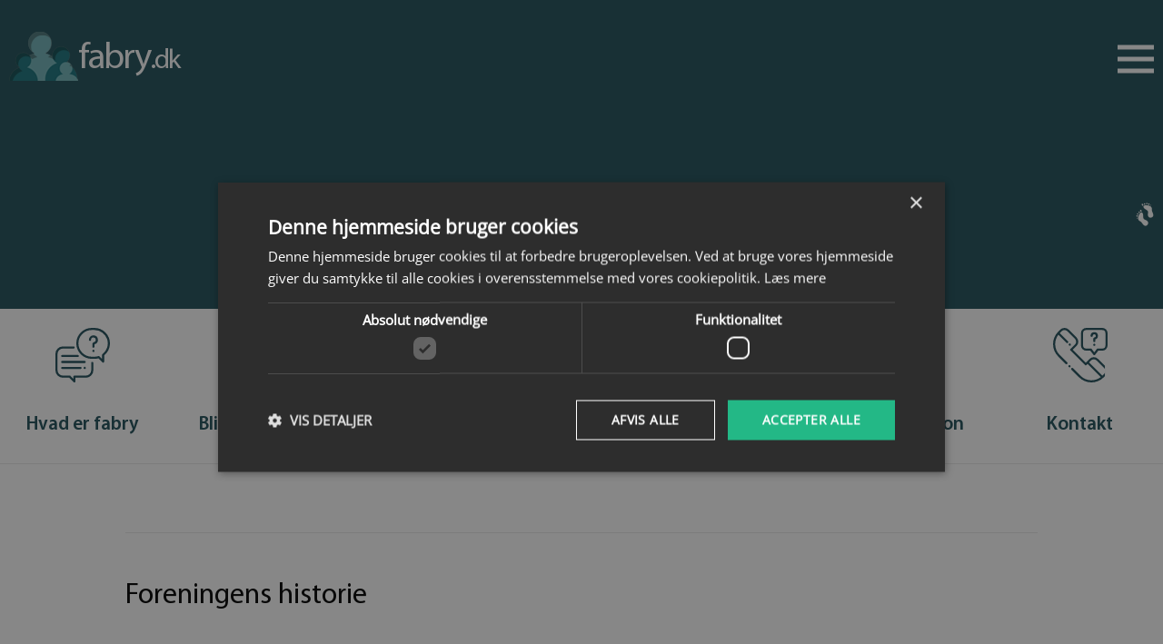

--- FILE ---
content_type: text/html; charset=UTF-8
request_url: https://fabry.dk/information/foreningens-historie
body_size: 9473
content:
<!DOCTYPE html PUBLIC "-//W3C//DTD XHTML 1.1//EN" "http://www.w3.org/TR/xhtml11/DTD/xhtml11.dtd">
<html><head><meta http-equiv="X-UA-Compatible" content="IE=edge"><meta charset="utf-8"><meta name="apple-mobile-web-app-capable" content="yes"><meta name="apple-mobile-web-app-status-bar-style" content="black"><meta name="viewport" content="width=device-width, initial-scale=1, maximum-scale=1, user-scalable=no, shrink-to-fit=no"><link rel="shortcut icon" href="favicon.ico"><title>Fabry</title><meta name="description" content="description"><meta name="keywords" content="keywords"><link rel="apple-touch-icon" href="apple-touch-icon.png"><link rel="apple-touch-icon" sizes="72x72" href="apple-touch-icon-72x72.png"><link rel="apple-touch-icon" sizes="114x114" href="apple-touch-icon-114x114.png"><link rel="apple-touch-icon" sizes="144x144" href="apple-touch-icon-144x144.png"><meta name="msapplication-TileImage" content="og-logo.png"><meta name="msapplication-TileColor" content="#ffffff"><meta name="application-name" content=""><meta name="format-detection" content="telephone=no"><meta name="format-detection" content="address=no"><!--[if lt IE 9]>
                    <script src="/theme/fabry2/js/html5.js"></script>
                    <script src="/theme/fabry2/js/respond.js"></script>
                    <![endif]--><script type="text/javascript">
        var previousurl = "\/information\/foreningens-historie";
        document.cookie = 'tcmspreviousurl='+previousurl+'; path=/';
    </script><meta name="viewport" content="width=device-width, initial-scale=1, minimum-scale=1, maximum-scale=1"><meta http-equiv="Content-Type" content="text/html; charset=UTF-8"><link rel="icon" href="/upload/Logo.png.ico" type="image/x-icon"><link rel="shortcut icon" href="/upload/Logo.png.ico" type="image/x-icon"><meta http-equiv="X-UA-Compatible" content="IE=edge"><!--This design is created by Tiger Media A/S and is part of the TigerCMS, All rights reserved Tiger Media A/S 2005-2020--><title>Fabry Patientforening - Historien om vores forening</title><meta name="description" content="Læs om skaberen bag Fabry.dk, der så vigtigheden af en fælles online platform, hvor Fabry patienter og pårørende kan samle information og netværke."><meta name="Keywords" content="0"><meta name="Generator" content="TigerCMS"><meta property="og:url" content="https://fabry.dk/information/foreningens-historie"><meta property="og:locale" content=""><meta property="og:type" content="website"><meta property="og:title" content="Fabry Patientforening - Historien om vores forening"><meta property="og:description" content="Læs om skaberen bag Fabry.dk, der så vigtigheden af en fælles online platform, hvor Fabry patienter og pårørende kan samle information og netværke."><meta property="og:site_name" content="Velkommen til Fabry Patientforeningen Danmark   Fabry.dk"><link rel="stylesheet" type="text/css" href="/upload/system_tigermedia/css-combined-fabry2-3741938948.css?build=25082023-0933" media="screen" /><script>
            var ADAPT_CONFIG = {
                path: '/theme/generel/basic/css/',
                dynamic: true,
                range: [
                    '0 to 768px = unsemantic-grid-mobile.css',
                    '768px to 1024px = unsemantic-grid-tablet.css',
                    '1024px = unsemantic-grid-desktop.css'
                ]
            };
        </script><noscript><link rel="stylesheet" href="/theme/generel/basic/css/unsemantic-grid-responsive-tablet.css"></noscript><script type="text/javascript"  src="/upload/system_tigermedia/js-combined-fabry2-1519138310.js?build=13102025-1126"> </script><script type="text/plain" data-cookiescript="accepted" data-cookiecategory="targeting">

                    var _gaq = _gaq || [];
                    </script><script type="text/javascript" charset="UTF-8" src="//cdn.cookie-script.com/s/044b2d55de317f5aae597791730ef2f8.js"></script><script type="text/javascript">
                $(function(){
                    $("body").cookieinfo({
                        infolink: '/cookiepolitik',
                        color: '',
                        posTop: '30%',
                        
                        darkFoot: false,
                        cookieTitle: '',
                        cookieContent: '',
                        cookieLinkText: 'Læs mere her',
                        cookieNoFollowDisabled: '',
                    });
                });
            </script></head><body class="page"><div class="side"><nav class="navigation"><button class="navigation-button-close button-menu-hidden button button-action button-close js-menu-close"><span class="button-icon button-icon-primary button-icon-close icon-close"></span></button><ul class="navigation-menu menu menu-bordered"><li><a href="/" >Forside</a></li><li><a href="/hvad-er-fabry" >Hvad er Fabry?</a></li><li><a href="/bliv-medlem" >Bliv medlem</a></li><li><a href="/kalender" >Kalender</a></li><li><a href="/nyheder" >Fabry fortællinger </a></li><li><a href="/information" >Information</a></li><li><a href="/bestyrelsen" >Bestyrelsen</a></li><li><a href="/kontakt" >Kontakt</a></li></ul><script type="text/javascript">
                    $(".navigation-menu.menu.menu-bordered a[href='"+window.location.pathname+"']").addClass("active");
                    $(".navigation-menu.menu.menu-bordered a[href='"+window.location.pathname+"']").attr("aria-current", "page");
                    $(".navigation-menu.menu.menu-bordered a[href='"+window.location.pathname+"']").parentsUntil( ".navigation-menu.menu.menu-bordered", "li").addClass("active");
                </script></nav></div><div class="main-wrap"><header class="header"><div class="grid-container-flex flex-container grid-container align-justify align-middle"><a href="/" class="header-logo logo link-light"><img src="/theme/fabry2/img/logo.png" alt=""><span class="logo-text">fabry<small class="logo-domain">.dk</small></span></a><button class="header-button-menu button-menu button button-action js-menu-open"><span class="button-icon button-icon-menu"></span></button></div></header><div class="page-hero hero block-primary picture-container flex-container direction-column align-center align-middle text-center"><img src="" alt=""></div><div class="section"><ul class="page-icon-menu icon-menu menu flex-container align-center text-center"><li><a class="tmp" href="/hvad-er-fabry" ><div class="icon-menu-picture cell-picture"><svg xmlns="http://www.w3.org/2000/svg" viewBox="0 0 409.6 409.6"><g data-name="Layer 2"><g data-name="Layer 1" fill="#214f5a"><path d="M276.8 255.2a8 8 0 0 0-8 8v55.2a40 40 0 0 1-40 40h-86.37a8 8 0 0 0-8 8v15.9l-19.09-19.09a8 8 0 0 0-7.34-4.81H56a40 40 0 0 1-40-40V195.2a40 40 0 0 1 40-40h80.8a8 8 0 0 0 0-16H56a56.06 56.06 0 0 0-56 56v123.2a56.06 56.06 0 0 0 56 56h47.89l32.85 32.86a8 8 0 0 0 13.66-5.65V374.4h78.4a56.06 56.06 0 0 0 56-56v-55.2a8 8 0 0 0-8-8zm0 0"/><path d="M293.32 0h-20.24a116.28 116.28 0 0 0 0 232.56h20.25a116.55 116.55 0 0 0 29.51-3.79l29.91 29.89A8 8 0 0 0 366.4 253v-46.28A117.4 117.4 0 0 0 397 169a115.06 115.06 0 0 0 12.64-52.76A116.41 116.41 0 0 0 293.32 0zm60.26 196.43a8 8 0 0 0-3.19 6.39v30.88l-19.57-19.57a8 8 0 0 0-8-2 100.37 100.37 0 0 1-29.5 4.41h-20.24a100.28 100.28 0 0 1 0-200.56h20.25a100.28 100.28 0 0 1 60.26 180.43zm0 0"/><path d="M319.23 87.54a34 34 0 0 0-31.4-31.4 33.6 33.6 0 0 0-25.49 9 34 34 0 0 0-10.76 24.76 8 8 0 1 0 16 0 17.87 17.87 0 0 1 19.14-17.8 17.87 17.87 0 0 1 2.64 35.26 15.14 15.14 0 0 0-11.93 14.84v19.22a8 8 0 1 0 16 0v-18.58a33.7 33.7 0 0 0 25.79-35.3zm-28.13 79.87a8 8 0 1 0 2.34 5.66 8.09 8.09 0 0 0-2.34-5.66zM220 248H51.2a8 8 0 0 0 0 16H220a8 8 0 1 0 0-16zm5.66 47.15a8 8 0 1 0 2.34 5.65 8.05 8.05 0 0 0-2.34-5.66zm-37.12-2.35H51.2a8 8 0 0 0 0 16h137.34a8 8 0 0 0 0-16zM168 203.2H51.2a8 8 0 0 0 0 16H168a8 8 0 0 0 0-16zm0 0"/></g></g></svg></div><div class="icon-menu-text">Hvad er fabry</div></a></li><li><a class="tmp" href="/bliv-medlem" ><div class="icon-menu-picture cell-picture"><svg xmlns="http://www.w3.org/2000/svg" viewBox="0 0 409.6 409.6"><g data-name="Layer 2"><g data-name="Layer 1" fill="#214f5a"><path d="M145.37 293.45a8 8 0 0 0-1.77-.29 51.12 51.12 0 0 0 14.16-35.34v-42.09a7.75 7.75 0 0 0-.09-1.13c.05-.76.09-1.53.09-2.3v-26.62a8 8 0 0 0-8-8H96.11a41 41 0 0 0-41 41v39.17a51.1 51.1 0 0 0 14.16 35.34 8 8 0 0 0-1.77.29A74.38 74.38 0 0 0 0 367.42v34.18a8 8 0 0 0 8 8h196.9a8 8 0 0 0 8-8v-34.18a74.38 74.38 0 0 0-67.53-74zM71.13 228.8v-10.14a25 25 0 0 1 25-25h45.66v18.63a17 17 0 0 1-17 17H71.13zm0 16.51h53.63a32.77 32.77 0 0 0 17-4.73v17.24a35.32 35.32 0 1 1-70.64 0zm52.73 63.83l-17.41 17.41L89 309.14zm73 84.46H16v-16h33.2a8 8 0 0 0 0-16H16.29a58.38 58.38 0 0 1 50.6-52l33.9 33.9a8 8 0 0 0 11.32 0l33.9-33.9a58.36 58.36 0 0 1 50.89 57.8zm145.21-277.83a8 8 0 0 0-1.77-.29 51.13 51.13 0 0 0 14.16-35.34V38.06a8.27 8.27 0 0 0-.09-1.13c.05-.76.09-1.52.09-2.3V8a8 8 0 0 0-8-8h-53.65a41 41 0 0 0-41 41v39.15A51.13 51.13 0 0 0 266 115.48a8.06 8.06 0 0 0-1.77.29 74.38 74.38 0 0 0-67.52 74v34.18a8 8 0 0 0 8 8h64.37a8 8 0 0 0 0-16H212.7v-26.21a58.35 58.35 0 0 1 50.89-57.79l33.9 33.9a8 8 0 0 0 11.31 0l33.9-33.9a58.35 58.35 0 0 1 50.9 57.79v26.18h-58.93a8 8 0 1 0 0 16h66.93a8 8 0 0 0 8-8v-34.18a74.38 74.38 0 0 0-67.53-74zm-38.93 33.1l-17.41-17.41h34.82zm35.32-68.73a35.32 35.32 0 1 1-70.64 0v-12.5h53.63a32.83 32.83 0 0 0 17-4.73zm0-45.52a17 17 0 0 1-17 17h-53.63V41a25 25 0 0 1 25-25h45.66zm0 0"/><path d="M308.81 218.27a8 8 0 1 0 2.34 5.66 8.06 8.06 0 0 0-2.34-5.66zm-94.88-106.33l-33.46-33.45V40a40 40 0 0 0-40-40H40A40 40 0 0 0 0 40v70.4a40 40 0 0 0 40 40h100.46a39.78 39.78 0 0 0 37-24.8h30.79a8 8 0 0 0 5.66-13.66zm-42.28-2.34a8 8 0 0 0-7.8 6.2 23.87 23.87 0 0 1-23.38 18.59H40a24 24 0 0 1-24-24V40a24 24 0 0 1 24-24h100.46a24 24 0 0 1 24 24v41.8a8 8 0 0 0 2.34 5.66L189 109.6zM369.6 259.2H269.13a39.77 39.77 0 0 0-37 24.8h-30.8a8 8 0 0 0-5.66 13.66l33.46 33.46v38.48a40 40 0 0 0 40 40H369.6a40 40 0 0 0 40-40v-70.4a40 40 0 0 0-40-40zm24 110.4a24 24 0 0 1-24 24H269.13a24 24 0 0 1-24-24v-41.8a8 8 0 0 0-2.34-5.66L220.65 300H238a8 8 0 0 0 7.8-6.21 23.87 23.87 0 0 1 23.38-18.59H369.6a24 24 0 0 1 24 24zm0 0"/><path d="M355.32 313.11a8 8 0 0 0-11.31 0l-21.27 21.27-9.89-9.89a8 8 0 0 0-11.31 11.31l15.55 15.55a8 8 0 0 0 11.31 0l26.92-26.92a8 8 0 0 0 0-11.32zM126.6 53a27.81 27.81 0 0 0-25.72-25.72A27.52 27.52 0 0 0 80 34.68 27.84 27.84 0 0 0 71.19 55a8 8 0 1 0 16 0 11.74 11.74 0 1 1 14.32 11.45 13.44 13.44 0 0 0-10.58 13.14v4.27a8 8 0 0 0 16 0v-2.33A27.59 27.59 0 0 0 126.6 53zm-22.01 55.82a8 8 0 1 0 2.34 5.66 8.07 8.07 0 0 0-2.34-5.66zM86.85 363.95a8 8 0 1 0 2.34 5.66 8.06 8.06 0 0 0-2.34-5.66zm0 0"/></g></g></svg></div><div class="icon-menu-text">Bliv medlem</div></a></li><li><a class="tmp" href="/kalender" ><div class="icon-menu-picture cell-picture"><svg xmlns="http://www.w3.org/2000/svg" viewBox="0 0 409.6 409.6"><g data-name="Layer 2"><g data-name="Layer 1" fill="#214f5a"><path d="M369.6 35.2h-38.14V24a24 24 0 1 0-48 0v11.2H149.07V24a24 24 0 1 0-48 0v11.5a8 8 0 0 0-2.13-.3H67.06a40 40 0 0 0-40 40v136.27a8 8 0 1 0 16 0V117.6h288.4a8 8 0 0 0 0-16H43.06V75.2a24 24 0 0 1 24-24h31.87a8 8 0 0 0 2.13-.3v10.3a24 24 0 1 0 48 0v-10h134.4v10a24 24 0 0 0 48 0v-10h38.14a24 24 0 0 1 24 24v304a14.41 14.41 0 1 1-28.81 0v-20.7a8 8 0 0 0-8-8h-93.06a8 8 0 0 0 0 16h85.06v12.7a30.25 30.25 0 0 0 3.64 14.41H30.4A14.42 14.42 0 0 1 16 379.2v-12.7h179.06a8 8 0 1 0 0-16h-79.93a65.6 65.6 0 1 0-85.49 0H8a8 8 0 0 0-8 8v20.7a30.44 30.44 0 0 0 30.4 30.4h348.8a30.44 30.44 0 0 0 30.4-30.4v-304a40 40 0 0 0-40-40zm-236.54 26a8 8 0 1 1-16 0V24a8 8 0 1 1 16 0zm182.4 0a8 8 0 1 1-16 0V24a8 8 0 1 1 16 0zM22.78 300.8a49.6 49.6 0 1 1 49.6 49.6 49.66 49.66 0 0 1-49.6-49.6zm0 0"/><path d="M374.65 103.95a8 8 0 1 0 2.35 5.65 8.06 8.06 0 0 0-2.34-5.66zM238.92 352.84a8 8 0 1 0 2.35 5.66 8 8 0 0 0-2.35-5.66zM181 243.2a30.4 30.4 0 1 0 30.4 30.4 30.43 30.43 0 0 0-30.4-30.4zm0 44.8a14.4 14.4 0 1 1 14.4-14.4A14.41 14.41 0 0 1 181 288zm74.66-44.8a30.4 30.4 0 1 0 30.4 30.4 30.43 30.43 0 0 0-30.4-30.4zm0 44.8a14.4 14.4 0 1 1 14.4-14.4 14.42 14.42 0 0 1-14.4 14.4zm74.67-44.8a30.4 30.4 0 1 0 30.4 30.4 30.43 30.43 0 0 0-30.4-30.4zm0 44.8a14.4 14.4 0 1 1 14.4-14.4 14.42 14.42 0 0 1-14.4 14.4zm-224-128a30.4 30.4 0 1 0 30.4 30.4 30.43 30.43 0 0 0-30.4-30.4zm0 44.8a14.4 14.4 0 1 1 14.4-14.4 14.42 14.42 0 0 1-14.4 14.4zM255.66 160a30.4 30.4 0 1 0 30.4 30.4 30.43 30.43 0 0 0-30.4-30.4zm0 44.8a14.4 14.4 0 1 1 14.4-14.4 14.42 14.42 0 0 1-14.4 14.4zm74.67-44.8a30.4 30.4 0 1 0 30.4 30.4 30.43 30.43 0 0 0-30.4-30.4zm0 44.8a14.4 14.4 0 1 1 14.4-14.4 14.42 14.42 0 0 1-14.4 14.4zM181 160a30.4 30.4 0 1 0 30.4 30.4A30.43 30.43 0 0 0 181 160zm0 44.8a14.4 14.4 0 1 1 14.4-14.4 14.42 14.42 0 0 1-14.4 14.4zm-80.12 76.51a8 8 0 0 0-11.31 0l-26.05 26-8.9-8.9a8 8 0 0 0-11.32 11.36l14.56 14.56a8 8 0 0 0 11.31 0l31.71-31.71a8 8 0 0 0 0-11.31zm0 0"/></g></g></svg></div><div class="icon-menu-text">Kalender</div></a></li><li><a class="tmp" href="/nyheder" ><div class="icon-menu-picture cell-picture"><?xml version="1.0" encoding="iso-8859-1"?>
<!-- Generator: Adobe Illustrator 19.0.0, SVG Export Plug-In . SVG Version: 6.00 Build 0)  -->
<svg version="1.1" id="Layer_1" xmlns="http://www.w3.org/2000/svg" xmlns:xlink="http://www.w3.org/1999/xlink" x="0px" y="0px"
	 viewBox="0 0 502 502" style="enable-background:new 0 0 502 502;" xml:space="preserve">
<g>
	<g>
		<g>
			<path d="M492,87.984h-33.036v-3.389c0-2.753-1.135-5.384-3.137-7.272c-2.004-1.891-4.707-2.866-7.442-2.711L251,86.054
				L53.615,74.612c-2.75-0.155-5.441,0.82-7.442,2.711c-2.002,1.889-3.137,4.52-3.137,7.272v3.389H10c-5.522,0-10,4.478-10,10
				v319.42c0,5.522,4.478,10,10,10h482c5.522,0,10-4.478,10-10V97.984C502,92.462,497.522,87.984,492,87.984z M261,105.509
				l177.964-10.316v274.521L261,380.03V105.509z M63.036,95.192L241,105.509V380.03L63.036,369.713V95.192z M482,407.404H20v-299.42
				h23.036V379.15c0,5.298,4.132,9.677,9.421,9.983l197.964,11.477c0.193,0.011,0.384,0.016,0.575,0.016c0.001,0,0.002,0,0.003,0
				H251h0.001c0.001,0,0.002,0,0.003,0c0.192,0,0.384-0.006,0.575-0.016l197.964-11.477c5.289-0.307,9.421-4.686,9.421-9.983
				V107.984H482V407.404z"/>
			<path d="M214.281,130.08l-69.813-4.047c-5.516-0.327-10.242,3.892-10.563,9.404c-0.319,5.514,3.892,10.243,9.404,10.563
				l69.813,4.047c0.197,0.012,0.394,0.017,0.588,0.017c5.258,0,9.666-4.104,9.975-9.421
				C224.005,135.129,219.794,130.399,214.281,130.08z"/>
			<path d="M92.623,143.061l17.215,0.998c0.197,0.012,0.394,0.017,0.588,0.017c5.258,0,9.666-4.104,9.975-9.421
				c0.319-5.514-3.891-10.243-9.404-10.562l-17.215-0.998c-5.541-0.32-10.242,3.892-10.563,9.404
				C82.899,138.012,87.109,142.742,92.623,143.061z"/>
			<path d="M214.281,175.984l-120.5-6.985c-5.541-0.319-10.242,3.892-10.563,9.404c-0.319,5.514,3.891,10.243,9.404,10.563
				l120.5,6.985c0.197,0.012,0.394,0.017,0.588,0.017c5.258,0,9.666-4.104,9.975-9.421
				C224.005,181.033,219.795,176.303,214.281,175.984z"/>
			<path d="M214.281,222.845l-120.5-6.985c-5.541-0.317-10.242,3.892-10.563,9.404c-0.319,5.514,3.891,10.243,9.404,10.563
				l120.5,6.985c0.197,0.012,0.394,0.017,0.588,0.017c5.258,0,9.666-4.104,9.975-9.421
				C224.005,227.894,219.795,223.165,214.281,222.845z"/>
			<path d="M214.281,268.751l-120.5-6.985c-5.541-0.317-10.242,3.892-10.563,9.404c-0.319,5.514,3.891,10.243,9.404,10.563
				l120.5,6.985c0.197,0.012,0.394,0.017,0.588,0.017c5.258,0,9.666-4.104,9.975-9.421
				C224.005,273.8,219.795,269.07,214.281,268.751z"/>
			<path d="M410.131,261.765l-74.595,4.324c-5.514,0.319-9.724,5.049-9.404,10.563c0.309,5.316,4.716,9.421,9.975,9.421
				c0.194,0,0.391-0.005,0.588-0.017l74.595-4.324c5.514-0.319,9.724-5.049,9.404-10.563
				C420.373,265.657,415.685,261.442,410.131,261.765z"/>
			<path d="M305.889,267.808l-16.258,0.942c-5.513,0.319-9.724,5.049-9.404,10.563c0.309,5.316,4.716,9.421,9.975,9.421
				c0.194,0,0.391-0.005,0.588-0.017l16.258-0.942c5.513-0.319,9.724-5.049,9.404-10.563
				C316.131,271.7,311.417,267.485,305.889,267.808z"/>
			<path d="M410.131,215.86l-120.5,6.985c-5.514,0.319-9.724,5.049-9.404,10.563c0.309,5.316,4.716,9.421,9.975,9.421
				c0.194,0,0.391-0.005,0.588-0.017l120.5-6.985c5.514-0.319,9.724-5.049,9.404-10.563
				C420.373,219.752,415.685,215.543,410.131,215.86z"/>
			<path d="M410.131,168.999l-120.5,6.985c-5.514,0.319-9.724,5.049-9.404,10.563c0.309,5.316,4.716,9.421,9.975,9.421
				c0.194,0,0.391-0.005,0.588-0.017l120.5-6.985c5.514-0.319,9.724-5.049,9.404-10.563
				C420.373,172.89,415.685,168.671,410.131,168.999z"/>
			<path d="M410.131,123.094l-120.5,6.985c-5.514,0.319-9.724,5.049-9.404,10.563c0.309,5.316,4.716,9.421,9.975,9.421
				c0.194,0,0.391-0.005,0.588-0.017l120.5-6.985c5.514-0.319,9.724-5.049,9.404-10.563
				C420.373,126.986,415.685,122.771,410.131,123.094z"/>
		</g>
	</g>
</g>
<g>
</g>
<g>
</g>
<g>
</g>
<g>
</g>
<g>
</g>
<g>
</g>
<g>
</g>
<g>
</g>
<g>
</g>
<g>
</g>
<g>
</g>
<g>
</g>
<g>
</g>
<g>
</g>
<g>
</g>
</svg>
</div><div class="icon-menu-text">Fabry-fortællinger</div></a></li><li><a class="tmp" href="/bestyrelsen" ><div class="icon-menu-picture cell-picture"><svg xmlns="http://www.w3.org/2000/svg" viewBox="0 0 390.4 409.6"><defs><clipPath id="a" transform="translate(-.6 -.32)"><path fill="none" d="M0 0h390.84v410.88H0z"/></clipPath></defs><g data-name="Layer 2"><g data-name="Layer 1" fill="#214f5a"><g clip-path="url(#a)"><path d="M44.1 337.54a8 8 0 1 0 2.3 5.66 8.06 8.06 0 0 0-2.34-5.66zm0 0"/><path d="M347.13 154.2a33.41 33.41 0 0 0 6.47-19.8V128a33.6 33.6 0 1 0-67.2 0v6.4a33.41 33.41 0 0 0 6.47 19.8 59.29 59.29 0 0 0-27.27 16.59V168a59.29 59.29 0 0 0-43.27-57 33.42 33.42 0 0 0 6.47-19.8v-6.4a33.6 33.6 0 1 0-67.2 0v6.4a33.41 33.41 0 0 0 6.47 19.8 59.29 59.29 0 0 0-43.27 57v2.79a59.19 59.19 0 0 0-27.27-16.59 33.44 33.44 0 0 0 6.47-19.8V128a33.6 33.6 0 0 0-67.2 0v6.4a33.44 33.44 0 0 0 6.47 19.8A59.29 59.29 0 0 0 0 211.2V272a24 24 0 0 0 24 24h6.45v17.6a8 8 0 1 0 16 0V262h48v123.62a8 8 0 1 1-16 0v-78a7.75 7.75 0 0 0-.09-1.14v-7.16a8 8 0 0 0-16 0v86.32a8 8 0 1 1-16 0V370.4a8 8 0 1 0-16 0v15.22a24 24 0 0 0 40 17.82 24 24 0 0 0 40-17.82V296h6.35a24 24 0 0 0 24-24v-20.57a23.94 23.94 0 0 0 8 1.38h6.45v89.62a24 24 0 0 0 40 17.82 24 24 0 0 0 40-17.82V252.8h6.35a23.93 23.93 0 0 0 8-1.37V272a24 24 0 0 0 24 24h6.45v89.62a24 24 0 0 0 40 17.82 24 24 0 0 0 40-17.82v-23.94a8 8 0 0 0-16 0v24a8 8 0 1 1-16 0v-78a7.75 7.75 0 0 0-.09-1.14v-7.16a8 8 0 1 0-16 0v86.32a8 8 0 1 1-16 0V262h48v46a8 8 0 1 0 16 0v-12h6.53a24 24 0 0 0 24-24v-60.8a59.29 59.29 0 0 0-43.27-57zM52.8 128a17.6 17.6 0 0 1 35.2 0v6.4a17.6 17.6 0 0 1-35.2 0zm72 100.8V272a8 8 0 0 1-8 8h-6.35v-65.6a8 8 0 0 0-16 0V246h-48v-31.6a8 8 0 1 0-16 0V280H24a8 8 0 0 1-8-8v-60.8A43.25 43.25 0 0 1 59.2 168h22.4a43.25 43.25 0 0 1 43.2 43.2zm52.8-144a17.6 17.6 0 1 1 35.2 0v6.4a17.6 17.6 0 1 1-35.2 0zm41.65 257.62a8 8 0 0 1-16 0v-78a8 8 0 0 0-.09-1.14v-7.16a8 8 0 0 0-16 0v86.32a8 8 0 0 1-16 0V218.8h48zM249.6 211.2v17.6a8 8 0 0 1-8 8h-6.35v-65.6a8 8 0 0 0-16 0v31.6h-48v-31.6a8 8 0 0 0-16 0v65.6h-6.45a8 8 0 0 1-8-8V168a43.25 43.25 0 0 1 43.2-43.2h22.4a43.25 43.25 0 0 1 43.2 43.2zm52.8-83.2a17.6 17.6 0 1 1 35.2 0v6.4a17.6 17.6 0 1 1-35.2 0zm72 144a8 8 0 0 1-8 8h-6.35v-65.6a8 8 0 0 0-16 0V246h-48v-31.6a8 8 0 1 0-16 0V280h-6.45a8 8 0 0 1-8-8v-60.8a43.25 43.25 0 0 1 43.2-43.2h22.4a43.25 43.25 0 0 1 43.2 43.2zm0 0"/></g><path d="M357.7 327.68a8 8 0 1 0 2.34 5.66 8 8 0 0 0-2.34-5.66zM231.27 29.4L203.2 17.61V8a8 8 0 1 0-16 0v9.68l-28 11.74a21.53 21.53 0 0 0-13.23 19.9v10.7a8 8 0 0 0 16 0V49.3a5.57 5.57 0 0 1 3.43-5.15l29.83-12.52 29.83 12.52a5.57 5.57 0 0 1 3.42 5.15V60a8 8 0 1 0 16 0V49.3a21.54 21.54 0 0 0-13.23-19.9zm0 0"/></g></g></svg></div><div class="icon-menu-text">Bestyrelsen</div></a></li><li><a class="tmp" href="/information" ><div class="icon-menu-picture cell-picture"><svg xmlns="http://www.w3.org/2000/svg" viewBox="0 0 409.6 366.4"><g data-name="Layer 2"><g data-name="Layer 1" fill="#214f5a"><path d="M247.65 238.25a8 8 0 0 0-3.45-.24h-.4a55.67 55.67 0 0 0 16.85-39.92V118.4a8 8 0 0 0-8-8h-59.27A44.47 44.47 0 0 0 149 154.82v43.25A55.68 55.68 0 0 0 165.81 238h-.4a8 8 0 0 0-3.45.24 81.31 81.31 0 0 0-73.88 80.87v39.29a8 8 0 0 0 8 8h217.45a8 8 0 0 0 8-8v-39.28a81.31 81.31 0 0 0-73.88-80.87zM165 166v-11.2a28.45 28.45 0 0 1 28.42-28.42h51.26v21.41A19.64 19.64 0 0 1 225 167.42h-60zm0 32.05v-14.63h60a35.41 35.41 0 0 0 19.62-5.91v20.56a39.84 39.84 0 1 1-79.68 0zm61 55.87l-21.2 21.24-21.25-21.25zm79.48 96.48H104.07v-23h65.29a8 8 0 0 0 0-16h-64.81a65.31 65.31 0 0 1 56.87-57l37.73 37.73a8 8 0 0 0 11.31 0l37.73-37.73a65.29 65.29 0 0 1 57.35 64.71zm0 0"/><path d="M210.46 313.72a8 8 0 1 0 2.34 5.66 8.06 8.06 0 0 0-2.34-5.66zM204.9 0a30.4 30.4 0 0 0-8 59.72v19.54a8 8 0 0 0 16 0V59.72a30.4 30.4 0 0 0-8-59.72zm0 44.8a14.4 14.4 0 1 1 14.4-14.4 14.42 14.42 0 0 1-14.4 14.4zm160.61 17.6A30.4 30.4 0 0 0 317.62 99l-13.82 13.79a8 8 0 0 0 11.32 11.32l13.81-13.81a30.4 30.4 0 0 0 36.58-47.9zM354.2 94.08a14.41 14.41 0 1 1 4.21-10.18 14.41 14.41 0 0 1-4.21 10.18zm25 98.58a30.45 30.45 0 0 0-29.32 22.4h-19.54a8 8 0 0 0 0 16h19.54a30.4 30.4 0 1 0 29.32-38.4zm0 44.8a14.4 14.4 0 1 1 14.4-14.4 14.42 14.42 0 0 1-14.4 14.4zm-73.54-20.05a8 8 0 1 0 2.34 5.66 8.06 8.06 0 0 0-2.34-5.66zm-226.4-2.55H59.72a30.4 30.4 0 1 0 0 16h19.54a8 8 0 1 0 0-16zm-48.86 22.4a14.4 14.4 0 1 1 14.4-14.4 14.42 14.42 0 0 1-14.4 14.4zM105.31 112L91.5 98.21a30.38 30.38 0 1 0-11.31 11.31L94 123.33A8 8 0 0 0 105.31 112zm-30-18.71a14.41 14.41 0 1 1 4.19-10.17 14.41 14.41 0 0 1-4.21 10.18zm0 0"/></g></g></svg></div><div class="icon-menu-text">Information</div></a></li><li><a class="tmp" href="/kontakt" ><div class="icon-menu-picture cell-picture"><svg xmlns="http://www.w3.org/2000/svg" viewBox="0 0 409.54 409.6"><defs><clipPath id="a" transform="translate(-.03 -.32)"><path fill="none" d="M0 0h409.92v410.88H0z"/></clipPath></defs><g data-name="Layer 2"><g data-name="Layer 1" fill="#214f5a"><g clip-path="url(#a)"><path d="M128.97 282.4a8 8 0 1 0 2.34 5.66 8.06 8.06 0 0 0-2.34-5.66zm0 0"/><path d="M396.15 291.24l-57.84-57.84a45.7 45.7 0 0 0-64.63 0l-20.17 20.17-8.06 8.11-97.6-97.6 28.23-28.23a45.76 45.76 0 0 0 0-64.63L118.3 13.39a45.76 45.76 0 0 0-64.63 0L38.42 28.63c-51.23 51.23-51.23 134.59 0 185.82l56.21 56.23a8.022 8.022 0 0 0 11.34-11.35l-56.2-56.2a115.57 115.57 0 0 1-9.9-151.92l60.75 60.75a8 8 0 0 0 11.28-11.28L50.47 39.21l14.5-14.53a29.74 29.74 0 0 1 42 0l57.8 57.8a29.73 29.73 0 0 1 0 42l-33.89 33.9a8 8 0 0 0 0 11.31L239.8 278.61a8 8 0 0 0 11.31 0l8.06-8.06 99.16 99.13a115.41 115.41 0 0 1-151.92-9.91l-57-57a8 8 0 0 0-11.31 11.31l57 57a131.39 131.39 0 0 0 185.82 0l15.24-15.24a45.7 45.7 0 0 0 0-64.63zm-11.31 53.32l-14.52 14.51-99.84-99.84 14.49-14.55a29.7 29.7 0 0 1 42 0l57.84 57.84a29.7 29.7 0 0 1 0 42zm0 0"/></g><path d="M131.33 120.08a8 8 0 1 0 2.34 5.66 8 8 0 0 0-2.34-5.66zm205.88-62.29a27.74 27.74 0 0 0-55.41 1.95 8 8 0 1 0 16 0 11.74 11.74 0 0 1 12.59-11.71 11.74 11.74 0 0 1 1.73 23.16 13.44 13.44 0 0 0-10.59 13.17v14.41a8 8 0 1 0 16 0V86.31a27.59 27.59 0 0 0 19.67-28.52zm-22.01 63.8a8 8 0 1 0 2.34 5.66 8.06 8.06 0 0 0-2.34-5.66zm0 0"/><path d="M369.54 0h-120a40 40 0 0 0-40 40v91.18a40 40 0 0 0 40 40h30.34l23.42 30.5a8 8 0 0 0 6.34 3.13 8 8 0 0 0 6.33-3.13l23.23-30.47h30.3a40 40 0 0 0 40-40V40a40 40 0 0 0-40-40zm24 131.18a24 24 0 0 1-24 24h-34.27a8 8 0 0 0-6.36 3.15l-19.29 25.35-19.45-25.37a8 8 0 0 0-6.34-3.12h-34.29a24 24 0 0 1-24-24V40a24 24 0 0 1 24-24h120a24 24 0 0 1 24 24zm0 0"/></g></g></svg></div><div class="icon-menu-text">Kontakt</div></a></li></ul></div><main class="main"><div class="main-container"><div class="push-10 grid-80"><div class="grid-100" style="border-bottom: 1px solid #eaeaea; margin-bottom: 45px;"><div class="content-menu"></div></div><div class="textContent" style="max-width:1180px; margin: auto; margin-bottom:45px;"><h1>Foreningens historie<br>
<br>
<strong>Danmarks stifter af Fabry Patientforeningen Danmark, - Kenneth Walbom​</strong></h1>
&nbsp;

<p>Det var Kenneth Walbom, der først startede <a href="http://www.fabry.dk/">www.fabry.dk</a>.<br>
Han&nbsp;erkendte behovet for at samle information&nbsp;om Fabry på dansk på en hjemmeside lavet af og for patienter og pårørende.<br>
Det var Kenneths ambition, at det skulle være en samlet portal for hele Norden.<br>
I dag har de nordiske lande hver deres patientforening, så på sin vis, har Kenneth fået sit ønske opfyldt.</p>

<h3><strong>At øge viden og kendskab til Fabry</strong></h3>

<p>Kenneth så vigtigheden&nbsp;i en forening for patienter med Fabry, og sammen med den daværende bestyrelse blev&nbsp;<br>
<em>Fabry Foreningen Danmark,&nbsp;</em>stiftede&nbsp; den 12. januar 2002.<br>
&nbsp;Desværre har vi ikke Kenneth&nbsp;iblandt os længere, men foreningen fortsætter det gode arbejde, som Kenneth startede op på.&nbsp;</p>

<p>Det er fortsat stadig med samme formål:</p>

<ul>
<li>At øge den brede befolknings kendskab til Fabry sygdom</li>
<li>At hjælpe og bistå patienter og pårørende</li>
<li>Samle&nbsp;familier hvor der er børn og voksne der er berørt af Fabry sygdom, øge deres viden og støtte til bekæmpelse af problemstillingerne ved sygdommen<span _fck_bookmark="1" style="display: none"> </span></li>
</ul>
<br>
<em>Fabry Patientforeningen Danmark</em><br>
&nbsp;
<p>&nbsp;</p>
</div></div></div></main><footer class="footer block-primary block-bordered-top"><div class="grid-container grid-parent"><div class="grid-container grid-parent">
<div class="partners-horizontal-column footer-column grid-50 push-50">
<ul class="footer-partners-horizontal menu flex-container align-middle menu-horizontal">
	<li><img alt="" orgpath="/upload/design/partners/Sanofi_Logo_Webmail_002.png" src="/image.php?filename=/upload/design/partners/Sanofi_Logo_Webmail_002.png&amp;mwidth=160&amp;mheight=66" style="width: 160px; height: 66px;"><img alt="" orgpath="/upload/design/partners/Amicus_logo_widescreen.pptx - Copy 1.png" src="/image.php?filename=/upload/design/partners/Amicus_logo_widescreen.pptx - Copy 1.png&amp;mwidth=160&amp;mheight=64" style="opacity: 0.9; width: 160px; height: 64px;"></li>
	<li><img alt="" orgpath="/upload/design/partners/2a.chiesigrd logo.png" src="/image.php?filename=/upload/design/partners/2a.chiesigrd logo.png&amp;mwidth=165&amp;mheight=62" style="opacity: 0.9; width: 165px; height: 62px;"></li>
</ul>
</div>
<!-- grid -->

<div class="footer-column grid-25 pull-25 tablet-grid-50 tablet-push-50"><br>
​</div>

<div class="footer-column grid-25 pull-75 tablet-grid-50 tablet-pull-50">&nbsp;
<div class="footer-contact-block contact-block">Danish Association of Fabry Patients&nbsp;<br>
<a href="http://www.fabry.dk/">www.fabry.dk</a><br>
Mail: <a href="mailto:info@fabry.dk">info@fabry.dk</a>&nbsp;<br>
CVR: DK-32396186<br>
<a href="/privatlivs--og-databeskyttelsespolitik">PRIVATLIVS- OG DATABESKYTTELSESPOLITIK</a></div>
<!-- /.contact-block --></div>
<!-- grid --></div>
</div></footer></div></body></html>
